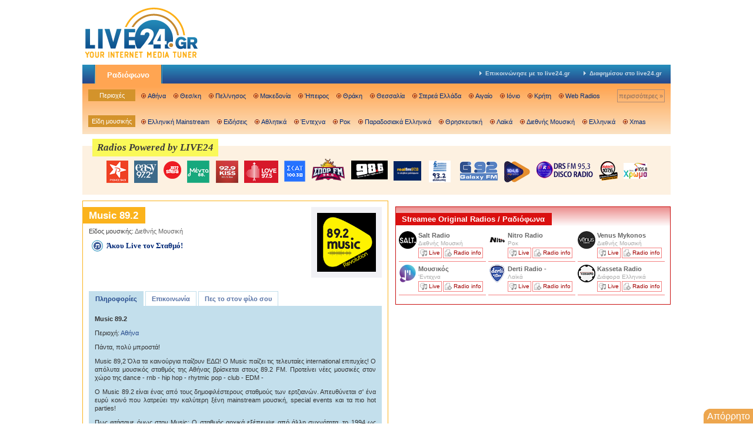

--- FILE ---
content_type: text/html;charset=UTF-8
request_url: https://live24.gr/stationinfo.jsp?sid=1414
body_size: 12772
content:
<!DOCTYPE html>
<html lang="el" >
<head>
	<meta http-equiv="content-type" content="text/html; charset=utf-8" />
<title>LIVE24.gr: Πληροφορίες για τον Music89.2, Αθήνα</title>
<meta name="verify-v1" content="QLGlPXC/UBMkJNqLJl8mUVf4lzNko4EQsmxonTMpx4I=" />
<meta name="viewport" content="width=device-width, initial-scale=0.7">

<style>
    body {background: #fff; color: #444; font: 11px/14px Arial, Verdana, Tahoma, Helvetica, sans-serif;}
body, ul, li, p, h1, h2, h3, input, textarea, fieldset, select {margin: 0; padding: 0; border: 0;}
ul {list-style: none;}
a {text-decoration: none; outline: none;}
a:hover {text-decoration: underline;}
input, textarea, select {font: 10px Tahoma, Verdana, Arial, Helvetica, sans-serif; padding: 1px 4px 2px;}
#page {width: 1000px; margin: 0 auto; position: relative; background: #fff;}

#header {padding: 10px 0 100px;}
#header .logo {float: left;}
#header .banner {float: right;}

/* powered by live24 sprites */
.station {
	background-image:url(/resrc/images/poweredby-live24/poweredbylive24-sprites34.png);
	display: block; 
	float: left; 
	width: 30px; 
	height: 35px; 
	text-decoration: none;
}
a.station:hover {text-decoration: none;}
#sferaradio {background-position: -1px 0;}
#nitroradio {  background-position: -47px 0;   height: 36px;   width: 60px;   margin-top: -4px;}
#kissfm {background-position: -120px 0; width: 39px; height: 38px;}
#loveradio {background-position: -297px 0; width: 58px; height: 38px;}
#novasportfm {background-position: -376px 0; width: 58px; height: 37px;	margin-top: -3px;}
#diesiradio {background-position: -476px 0; width: 52px;}
#dertiradio {background-position: -557px 0; height: 37px; margin-top: -4px;}
#realfm {background-position: -698px 0; width: 47px; height: 35px;}
#galaxy92 {background-position: -776px 0; width: 64px;}
#enlefko {background-position: -868px 0; width: 78px;}
#happy932 {background-position: -976px 0;}
#drs {background-position: -1056px 0; width: 96px;}
#dromos { background-position: -1180px 0; width: 40px; height: 45px; margin-top: -10px;}
#avanti {background-position: -1250px 0; width: 32px; height: 34px;}
#xrwma {background-position: -1320px 0; width: 40px; height: 32px;}
#rythmos {background-position: -1390px 0; width: 55px; height: 32px;}
#lampsi { background-position: -1519px 0; height: 44px; width: 33px; top: 0px; margin-top: -7px; }
#menta { background-position: -1581px 0;  width: 38px; height: 38px; }
#mousikos { background-position: -544px 0; height: 36px; margin-top: 0px; width: 62px;}
#atlantis {background-position: -1650px 0; width: 40px;	height: 37px;}
#thema {background-position: -1704px 0; width: 46px;	height: 37px;}
#smooth {background-position: -1770px 0; width: 46px;	height: 37px;}
#myradio {background-position: -1705px 0; width: 46px;	height: 37px;}
#skai {background-position: -1836px 0; width: 36px;	height: 37px;}
#rythmos {background-position: -1394px 0; width: 38px;	height: 38px;}
#easy {background-position: -50px 0; width: 40px;	height: 38px;}

/* icon sprites */
.sprite {
	background-image: url(/resrc/images/sprites.png);
	background-position: 0 0;
	background-repeat: no-repeat;
}
.sprite.station-bullet {background-position: 0px -237px;}
.sprite.station-bullet.over {background-position: 0px -357px;}
#rightRadioList .sprite.station-bullet {background-position: 0px -417px;}
#rightRadioList .sprite.station-bullet.over {background-position: 0px -297px;}
.sprite.listen {background-position: 2px -609px;} /* 0 -611px */
a.listen:hover {background-position: 2px -651px;} /* 0px -653px */
.sprite.info {background-position: 2px -525px;} /* 0 -527px */
a.info:hover {background-position: 2px -567px;} /* 0px -569px */
.sprite.bullet {background-position: 0 -817px;} /* 0px -823px */
.sprite.arrowbullet, .sprite.arrowdown, .sprite.arrowright {background-position: 0 -150px; display: block; width: 5px; height: 7px; bottom: 0; float: left; margin-right: 10px;}
.sprite.arrowdown {background-position: 0px -100px; width: 20px; height: 20px;}
.sprite.arrowright {background-position: 0 0; width: 19px; height: 20px;}
.over .sprite.arrowright {background-position: 0 -50px; width: 19px; height: 20px;}
.sprite.music {background-position: 0px -187px;}
a.music:hover {background-position: 0px -477px;}
.loadbackground {background-repeat: no-repeat;}

#navigation {
	background-color: #264a8c;
	background-image: url(/resrc/images/mainmenu_bg.png);
	background-position: top center;
	background-repeat: repeat-x; 
	clear: both;
}
#main {font-weight: bold;}
#main li {
	background-image: url(/resrc/images/mainmenu_item_side_right.png);
	background-position: top right;
	background-repeat: repeat-y; 
	padding-right: 2px; 
	float: left;
	display: block;
}
#main .tab {color: #fff; padding: 10px 20px 7px; background-color: #ffa552; background-position: 0 -10px; display: block; font: bold 13px Arial;}
#main a:hover {text-decoration: none; color: #ffddae;}
#main ul {
	margin-left: 20px; 
	float: left; 
	background-image: url(/resrc/images/mainmenu_item_side.png);
	background-position: top left;
	background-repeat: repeat-y; 
	padding-left: 2px;
}
#mainright {float: right; font-size: 10px;}
#mainright a {padding: 8px 0 10px 8px; margin-right: 15px; color: #c9d9e7; display: block; float: left;}
#mainright a:hover {color: #e7e7e7;}
#main .sprite {margin: 3px 5px 0 0;}

#submenu,
#submenu .row {overflow: hidden; clear: both;}

#submenu .row {margin: 10px;}
#submenu {
	width: 100%;
	background-color: #fbe4c6;  
	background-image: url(/resrc/images/submenu_bg.png);
	background-position: top center;
	background-repeat: repeat-x;
}

#divider {height: 2px; background-position: 0 -60px; margin: 0 10px;}

#submenu .title,
#submenu .items,
#submenu a {display: block; float: left;}

#submenu .items,
#submenu .title {width: 890px; text-align: center;}

#submenu .title {background: #d3932b; color: #fff; width: 80px; margin-right: 10px; padding: 3px 0;}

#submenu a {padding: 3px 0 3px 11px; margin: 1px 13px 1px 0; color: #002a78;}

#submenu .right {float: right; color: #8a6d60; border: 1px solid #b18b73; padding: 3px 2px; margin: 0;}
#submenu a.right:hover {color: #002a78; border-color: #002a78; background: #f4af6e; text-decoration: none;}

.widebanner {text-align: center; margin: 10px auto;}

#poweredby {margin-top: 10px; padding: 15px 0; background-color: #fdf1e1; background-position: 0 -82px; width: 100%; position: relative;}
#poweredby ul {margin-top: 5px; padding-left:123px; float: left;}
#poweredby li {display: block; float: left; margin-right: 10px;}
#poweredby .last {margin-right: 0px;}
#postit {position: absolute; z-index: 100; display:block; top: -10px;}
#content {margin-top: 10px;}

#left {float: left; width: 520px; margin-right: 12px;}
.radioList {border: 1px solid #fbb31c; padding-bottom: 10px;}
#leftRadioList, #stationInfo {border: 1px solid #fbb31c; width: 518px;}
#leftRadioList {
	background-image: url(/resrc/images/station_list_orange_bg.png);
	background-position: top;
	background-repeat: repeat-x;
}
.radioList h1, #stationInfo h1, #webRadioList h1 {background: #fbb31c; color: #fff; font: bold 13px Arial; float: left; padding: 3px 12px 3px 10px; margin-top: 10px;}

#stationInfo h1 {font-size: 17px; padding-top: 5px;}
#stationInfo h2 {font-size: 11px; font-weight: normal; padding: 6px 0 5px 10px; clear: left;}
#stationInfo h2 a {color: #666;}
#stationInfo h2 a:hover {color: #7e2217;}

.radioList ul {clear: both; padding: 10px 0 20px 10px;}
.radioList li {float: left; display: block; width: 125px; border-bottom: 1px solid #fedb92; margin: 0 5px 5px 0; padding: 0; overflow: hidden; white-space: nowrap;}
.radioList .area {width: 155px; padding: 7px 0 5px 3px;}
.radioList li.sprite, .radioList .loadbackground {padding: 7px 0 5px 35px;}

#stationInfo h4 {width: 95px;}
.radioList .title, 
.radioList .warning {border: 0; font-weight: bold; font-size: 14px; color: #333; width: 100%; overflow: hidden;}
.title a, .area a {color: #333; line-height: 18px;}
.title a {color: #333;}
.radioList .over.stationblock {background-color: #FFEBD7;}
.radioList .name {font-weight: bold; color: #666;}
.radioList a.name:hover {color: #7e2217;}
.radioList .genre {height:14px; color: #aaa;}
.radioList .button, .radioList .genre {font-size: 10px;}
.button {font-weight: normal; border: 1px solid #fee8b8; color: #c35617; padding: 1px 2px 1px 17px; display: block; float: left; margin-right: 2px;}
a.button:hover {border-color: #fdd483; background-color: #fdd483; color: #000; text-decoration: none;}
.radioList .google {width: 468px; border: 0; margin: 0; padding: 10px; background: none;}

.list {clear: both; text-align: right; padding: 10px; font-size: 10px; font-weight: bold; color: #fbb31c;}
.list a {color: #fbb31c;}

#stationInfo p.logo {float: right; margin: 10px 0; padding: 0 10px; background: #fff;}#stationInfo p.logo img {border: 10px solid #f1f1f5;}

#stationInfo .listen {margin: 5px 0 15px 15px;}
#stationInfo .music {padding: 2px 0 10px 25px; font: bold 13px Tahoma; color: #002877;}
#stationInfo a.music:hover {color: #7e2217;}
#nowplaying {padding: 10px; margin: 5px 0; border-left: 10px solid #fff; background: #f1f1f5; float: left; line-height: 16px;}
#nowplaying span {font-weight: bold; color: #7e2217;}
#stationInfo ul {padding: 10px; clear: both;}
#stationInfo li {float: left; margin-right: 3px;}
#stationInfo li a {padding: 5px 10px; border: 1px solid #c3dfec; border-bottom: 0; color: #5974A7; display: block; font-weight: bold;}
#stationInfo .current {background: #c3dfec; color: #264a8c; padding: 5px 10px 5px; font-weight: bold; display: block; border-bottom: 0;}
#stationInfo li a:hover {background: #59a8cb; border-color: #59a8cb; color: #fff;}
#stationInfo .current:hover {background: #c3dfec; border-color: #c3dfec; color: #264a8c;}
#tell a  {padding-left: 25px;}
#tell .current {background-color: #c3dfec;}
#tell a:hover {background-color: #59a8cb;}
#tell a.current:hover {background-color: #c3dfec;}
#stationInfo .stationSub {clear: both; margin: 0 10px; padding: 15px 10px 10px; background: #c3dfec; color: #333; height: 1%;}
#stationInfo .stationSub p {padding-bottom: 10px; clear: both; text-align: justify;}
#stationInfo .stationSub a {color: #264a8c;}
#stationInfo .stationSub a:hover {color: #000;}
#stationInfo .stationSub ul {padding: 15px 0;}
#stationInfo .stationSub .add {clear: both; padding-bottom: 15px; white-space: nowrap;}
#stationInfo .stationSub .add a {font-weight: normal; border: 0; padding: 5px 0 0 3px;}
#stationInfo .stationSub .add a:hover {background: none;}
#stationInfo .stationSub fieldset {float: left; border: 0; padding: 0 10px 10px 0;}
#stationInfo .stationSub fieldset.mandatory label {font-weight: bold}
#stationInfo .stationSub fieldset.error label {color: #ff0000;}
#stationInfo .stationSub input, #stationInfo .stationSub select, #stationInfo .stationSub textarea {display: block; width: 180px; margin-top: 3px; border: 1px solid #aaa; padding: 2px 5px 3px; font-size: 11px;}
#stationInfo .stationSub textarea {width: 380px;}
#stationInfo .stationSub select {width: 192px;}
#stationInfo .stationSub p.actions {padding-top: 15px; font-weight: bold;}
#stationInfo .stationSub p.actions a, #stationInfo .stationSub p.actions a:hover {background: #264a8c; color: #fff; padding: 5px 10px 6px;}
#stationInfo p.list, #stationInfo p.list a {color: #59a8cb; clear: none;}
#stationInfo h3 {padding: 10px 0 5px 28px; margin: 0 0 5px 7px; font-size: 14px; color: #333;}
#stationInfo h4 {padding: 7px 0 5px 27px; margin: 5px 5px 0 7px;}
#stationInfo .block {padding: 0 10px 10px 12px; line-height: 16px;}
#stationInfo .block a {font-weight: bold; color: #264a8c;}
#stationInfo .hidden {display: none}

#content .right, #aepi {float: left; width: 466px; border: 1px solid #007aaf; margin-bottom: 10px;}
#content .right#up {border: 0; margin-bottom: 10px; width: 468px;}
#rightRadioList {border: 0; background-image: url(/resrc/images/sprites-bg.png); background-repeat: repeat-x; background-position: 0 -152px; padding-top: 5px; margin-bottom: 10px; width: 100%; overflow: hidden;}
#rightRadioList {clear: both;}
#rightRadioList h1 {background: #007aaf; margin-top: 5px;}
#rightRadioList ul {padding: 10px 0 20px 5px;}
#rightRadioList li {width: 115px; border-color: #9dcce0; margin: 0 4px 5px 0; padding-left: 33px;}
#rightRadioList li a:hover {color: #26498c;}
#rightRadioList .over {background-color: #C3DFEC;}
#rightRadioList .button {border-color: #B6D9E8; color: #286898;}
#rightRadioList a.button:hover {background-color: #7dbbd6; color: #000;}

#streameeRadioList {border: 1px solid #c91111; padding-top: 5px; margin-bottom: 10px; width: 100%; overflow: hidden;}
#streameeRadioList {background: linear-gradient(180deg, rgba(235,141,141,1) 0%, rgba(235,141,141,0) 20%);}
#streameeRadioList {clear: both;}
#streameeRadioList h1 {background: #da1010; margin-top: 5px;}
#streameeRadioList ul {padding: 10px 0 20px 5px;}
#streameeRadioList li {width: 115px; border-color: #f58282; margin: 0 4px 5px 0; padding-left: 33px;}
#streameeRadioList li a:hover {color: #d16666;}
#streameeRadioList .button {border-color: #f58282; color: #a30000;}
#streameeRadioList a.button:hover {background-color: #e47070; color: #000;}

#up.banners .lbanner {float: left; width: 300px;}
/* .lbanner {position: absolute; width: 300px; top: 308px; display: block; left: 533px;}
.lbanner-space {float: left;width:300px; height:250px;} */
#up.banners .rbanner {float: right;}
#up.banners .b10 {margin-bottom: 10px;}
#up.banners .cbanners {clear: both;}
#up.banners .banner {padding-top: 10px;}

#webRadioList {float: right; background: #e1f5f7; margin-bottom: 10px; width: 165px;}
#webRadioList h1 {background: #8CB7D2; float: right; margin-bottom: 10px;}
#webRadioList ul {margin: 0 10px; clear: both; padding-left: 10px;}
#webRadioList li {margin: 0 5px 5px 0; padding: 2px 0 3px 14px; overflow: hidden; white-space: nowrap;}
#webRadioList li.over {background-color: #c3dfec;}
#webRadioList li a {color: #000;}
#webRadioList li a:hover {color: #002675;}
#webRadioList li.over {background-color: #c3dfec;}
#webRadioList li p {font-size: 10px; color: #888;}

#home_right_down_banner {margin-bottom: 10px;}

#aepi p, #aepi object, #aepi a {float: left;}
#aepi p {text-align: justify; width: 400px; padding: 3px;}

.error {margin: 20px;}
.error ul {margin: 1em 1em 1em 3em;}
.error li {display: list-item;}

#footer { clear: both; padding: 20px 20px 15px; background-image: url(/resrc/images/footer_bg.png); height: 1%;	border-top: 20px solid #fff; font-size: 10px;}
#footer li {margin-right: 3px; float: left;	display: block;}
#footer span {padding: 2px 5px 3px; color: #999; border: 1px solid #999; display: block;}
#footer a {padding: 2px 5px 3px; color: #999; background: #fff; border: 1px solid #fff; display: block; text-decoration: none;}
#footer a:hover {color: #000; background: none; border-color: #999;}
#footer .claimer { text-align: center; margin-bottom: 6px;}
#validation {float: right; color: #999; padding-top: 4px;}
#validation a {color: #999; display: inline; border: 0; background: none;}
#validation a:hover {color: #000;}

.size468x60, .size157x250, .size60x60 {display: block; width: 468px; height: 60px;}
.size157x250 {width: 157px; height: 250px;}
.size60x60 {width: 60px;}

#fblikebox {border:none; overflow:hidden; width:100%; height:200px;}

.cookieBar{ border: 1px solid #285896; display:none; position: fixed; color: white; background-color: #dae4ee; bottom: 0; left: 30px; width:320px; padding-bottom:10px; z-index:999;}
.cookieBar .text{padding:9px; color: #26488b;font-size: 130%;}
.cookieBar .btn { 	background:#438b61;    text-align: center; height:27px;
					-webkit-border-radius: 2px; -moz-border-radius: 2px; line-height: 27px; border-radius: 2px; margin: 15px 75px; font-weight:bold;}
.cookieBar .btn .text {color: white;     text-decoration: none;}
.cookieBar a {    color:#26488b; text-decoration: underline;}
.cookieBar .btn a {  text-decoration: none;}
.cookieBar .headers{	line-height: 40px;padding-left: 15px; font-size: 120%; font-weight: bold; color: #FFFFFF; background-color: #47688d;
	background-repeat: no-repeat; height: 40px; width: 305px;    margin-bottom: 10px;}
.cookieBar .content{padding-bottom:10px;}
</style>
<!--[if lt IE 7]>
<link rel="stylesheet" type="text/css" media="all" href="/resrc/styles/ie.css?120419" />
<![endif]-->
<style>
    @media (max-device-width: 480px) { body { font:16px Tahoma, Verdana, Arial, Helvetica, sans-serif; }}
</style>

<script type='text/javascript' src='https://platform-api.sharethis.com/js/sharethis.js#property=64a2b79a0f9156001a2916f6&product=sop' async='async'></script>

<script type="text/javascript">
    function injectScript(src) {
        var isModule = arguments.length > 1 && arguments[1] !== undefined ? arguments[1] : true;
        var script = document.createElement('script');

        script.src = src;

        if (isModule) {
            script.type = 'module';
        } else {
            script.async = true;
            script.type = 'text/javascript';
            script.setAttribute('nomodule', '');
        }

        var firstScript = document.getElementsByTagName('script')[0];

        firstScript.parentNode.insertBefore(script, firstScript);
    }

    function load(window, id, userConfig) {
        var _a, _b;
        var _c;

        (_a = window.marfeel) !== null && _a !== void 0 ? _a : window.marfeel = {};
        (_b = (_c = window.marfeel).cmd) !== null && _b !== void 0 ? _b : _c.cmd = [];
        window.marfeel.config = userConfig;
        window.marfeel.config.accountId = id;

        var resourcesPath = 'https://sdk.mrf.io/statics';

        injectScript("".concat(resourcesPath, "/marfeel-sdk.js?id=").concat(id), true);
        injectScript("".concat(resourcesPath, "/marfeel-sdk.es5.js?id=").concat(id), false);
    }

    (function (window, accountId) {
        var clientConfig = arguments.length > 2 && arguments[2] !== undefined ? arguments[2] : {};

        load(window, accountId, clientConfig);
    })(window,7225, {} /* Config */);
</script><meta content="LIVE24.gr: Πληροφορίες για τον Music89.2, Αθήνα. Στο LIVE24.gr θα βρείτε σταθμούς από όλη την Ελλάδα και όχι μόνο" name="Description" />
	<meta content="live24, radio, radio station, radio stations, live radio streaming, greek internet radio, live greek music, greek music, greek music radio, greek news, modern greek music" name="Keywords" />
	<!-- Global site tag (gtag.js) - Google Analytics -->
<script async src="https://www.googletagmanager.com/gtag/js?id=UA-720559-1"></script>
<script>
    window.dataLayer = window.dataLayer || [];
    function gtag(){dataLayer.push(arguments);}
    gtag('js', new Date());
    gtag('config', 'UA-720559-1');
    gtag('config', 'G-9137NY2RZG');
</script>

<meta property="fb:pages" content="115972415087337" />
<style>
    .cookieBar{ border: 1px solid #285896; display:none; position: fixed; color: white; background-color: #dae4ee; bottom: 0; left: 30px; width:320px; padding-bottom:10px; z-index:999;}
    .cookieBar .text{padding:9px; color: #26488b;font-size: 130%;}
    .cookieBar .btn { 	background:#438b61;    text-align: center; height:27px;
        -webkit-border-radius: 2px; -moz-border-radius: 2px; line-height: 27px;​ border-radius: 2px; margin: 15px 75px; font-weight:bold;}
    .cookieBar .btn .text {color: white;     text-decoration: none;}
    .cookieBar a {    color:#26488b; text-decoration: underline;}
    .cookieBar .btn a {  text-decoration: none;}
    .cookieBar .headers{	line-height: 40px;padding-left: 15px; font-size: 120%; font-weight: bold; color: #FFFFFF; background-color: #47688d;
        background-repeat: no-repeat; height: 40px; width: 305px;    margin-bottom: 10px;}
    .cookieBar .content{padding-bottom:10px;}
</style>

<script type="text/javascript">
    function setCookie(cname, cvalue, exdays) {
        var d = new Date();
        d.setTime(d.getTime() + (exdays*24*60*60*1000));
        var expires = "expires="+ d.toUTCString();
        document.cookie = cname + "=" + cvalue + ";" + expires + ";path=/";
    }
    function getCookie(cname) {
        var name = cname + "=";
        var decodedCookie = decodeURIComponent(document.cookie);
        var ca = decodedCookie.split(';');
        for(var i = 0; i <ca.length; i++) {
            var c = ca[i];
            while (c.charAt(0) == ' ') {
                c = c.substring(1);
            }
            if (c.indexOf(name) == 0) {
                return c.substring(name.length, c.length);
            }
        }
        return -1;
    }

    function getStoredValue(name) {
        // 1) Try cookie
        var cookieName = name + "=";
        var decoded = decodeURIComponent(document.cookie);
        var parts  = decoded.split(';');
        for (var i = 0; i < parts.length; i++) {
            var c = parts[i].trim();
            if (c.indexOf(cookieName) === 0) {
                return c.substring(cookieName.length);
            }
        }

        // 2) Fallback to localStorage
        var ls = localStorage.getItem(name);
        if (ls !== null) {
            return ls;
        }

        // 3) Nothing found
        return -1;
    }

    var mycookie = getCookie('CookieLaw_live24_new');
    var visitorId  = getStoredValue('visitorId_live24+1414');

    window.console.log("Found visitor id " + visitorId);
    window.console.log(mycookie);
</script><script type='text/javascript'>
    /* <![CDATA[ */
    var dfp = 

{
	slots: { // DFP ad slots
		'Inner': ['Inner_Middle_300x250', 'Inner_Right_Up_468x60', 'Inner_Up_728x90', 'Inner_Left_Up_468x60', 'Header_1000x65', 'InnerBackground', '1x1'],
		'PlayerStandard': ['Player_Standard_Right_300x250', 'Player_Standard_Left_300x250', 'Player_Standard_Up_468x60', '1x1', 'PlayerBackground', 'Player_Header_970x250' ],
		'PlayerCustom': ['Player_Custom_Middle_300x250_New', 'Player_Custom_2_Right_300x250', 'Player_Custom_2_Left_300x250', 'Player_Custom_Down_728x90', 'Player_Custom_Up_468x60', '1x1', 'PlayerBackground', 'Player_Header_970x250'],
		'PlayerSportfm': ['Player_Sportfm_Down_300x250', '1x1', 'Player_Custom_Down_728x90', 'PlayerBackground', 'Player_Custom_2_Right_300x250', 'Player_Header_970x250'],
		'Homepage': ['HomepageUp_300x250_New', 'Homepage_Left_Down_468x60', 'Homepage_Left_Up_468x60', 'Homepage_Right_Down_468x60', 'Homepage_Up_728x90', 'Header_1000x65', 'HomeInterstitial', 'HomeBackground']
	},
	section: 'Inner',
	pubid: 'ca-pub-6320356100587246',
	attr: { // dfp custom targeting attributes
		use_iframe: 'false',
		mode: 'prod',
		is_stn_ref: document.referrer && document.referrer.indexOf('http://music892.gr/') >= 0 ? 'yes' : 'no',
		station: '1414',
		st_area: '1',
		section: 'Inner',
		genre: '24'
	}
}
,
    slots = dfp.slots[dfp.section], i;

    /* ]]> */
    </script>
    <script async src="https://securepubads.g.doubleclick.net/tag/js/gpt.js"></script>
    <script>
        window.googletag = window.googletag || {cmd: []};
        var hour = new Date().getHours();
        var day = new Date().getDay(); // 0 = Sunday, 6 = Saturday

        var daypart = (hour >= 7 && hour < 15) ? 'peak' : 'offpeak';
        var daytype = (day == 0 || day == 6) ? 'weekend' : 'weekday';

        googletag.cmd.push(function() {
            googletag.pubads().setTargeting('daypart', daypart);
            googletag.pubads().setTargeting('daytype', daytype);
        });
        
        googletag.cmd.push(function() {
            googletag.defineSlot('/21702053854/live24/1x1', [1, 1], 'div-gpt-ad-1527077572573-0').addService(googletag.pubads());
            googletag.defineSlot('/21702053854/live24/Inner_Left_Up_468x60', [468, 60], 'div-gpt-ad-1527077572573-1').addService(googletag.pubads());
            googletag.defineSlot('/21702053854/live24/Inner_Middle_300x250', [300, 250], 'div-gpt-ad-1527077572573-2').addService(googletag.pubads());
            googletag.defineSlot('/21702053854/live24/Inner_Right_Up_468x60', [468, 60], 'div-gpt-ad-1527077572573-3').addService(googletag.pubads());
            googletag.defineSlot('/21702053854/live24/Inner_Up_728x90', [728, 90], 'div-gpt-ad-1527077572573-4').addService(googletag.pubads());
            googletag.defineSlot('/21702053854/live24/InnerBackground', [1, 1], 'div-gpt-ad-1527077572573-5').addService(googletag.pubads());
            googletag.defineSlot('/21702053854/live24/Header_1000x65', [1000, 250], 'div-gpt-ad-1526899425112-7').addService(googletag.pubads());
            googletag.pubads().enableSingleRequest();
            if (mycookie > 0 ) {
                googletag.pubads().setRequestNonPersonalizedAds(0);
                window.console.log('User agrees to personalized ads ' + mycookie);
            }else{
                googletag.pubads().setRequestNonPersonalizedAds(1);
                window.console.log('User does not agree to personalized ads ' + mycookie);
            }
            googletag.pubads().collapseEmptyDivs();
            googletag.enableServices();
        });
    </script>
</head>

<body>
	<div id="page">
		<div id="header">
	<div class="logo"><a href="/" title="Greek Radios Online"><img src="/resrc/images/live24.gr-200x90.png" width="200" height="90" alt="LIVE24.gr logo" title="Greek Radios Online" border="0" /></a></div>
	<div class="banner">
		<!-- /1240281/Homepage_Up_728x90 -->
		</div>
</div>
<div id="navigation">
	<div id="main">
		<ul>
			<li class="current"><a class="commonxbg tab" href="/" title="Greek Radios Online">Ραδιόφωνο</a></li>
		</ul>
		<p id="mainright">

			<a href="contact.jsp" title="Contact"><span class="sprite arrowbullet"></span>Επικοινώνησε με το live24.gr</a>
			<a href="contact.jsp?mode=advertise" title="Advertise"><span class="sprite arrowbullet"></span>Διαφημίσου στο live24.gr</a>
			</p>
	</div>
	<div id="submenu">
		<div class="row">
			<span class="title">Περιοχές</span>
			<div class="items">
				<a class="sprite bullet" href="/radio.jsp?aid=1" title="Athens Radios">Αθήνα</a>
				<a class="sprite bullet" href="/radio.jsp?aid=2" title="Thessaloniki Radios">Θεσ/κη</a>
				<a class="sprite bullet" href="/radio.jsp?aid=4" title="Peloponese Radios">Πελ/νησος</a>
				<a class="sprite bullet" href="/radio.jsp?aid=5" title="Macedonia Radios">Μακεδονία</a>
				<a class="sprite bullet" href="/radio.jsp?aid=7" title="Hpeiros Radios">Ήπειρος</a>
				<a class="sprite bullet" href="/radio.jsp?aid=6" title="Thrace Radios">Θράκη</a>
				<a class="sprite bullet" href="/radio.jsp?aid=10" title="Thessalia Radios">Θεσσαλία</a>
				<a class="sprite bullet" href="/radio.jsp?aid=11" title="Sterea Ellada Radios">Στερεά Ελλάδα</a>
				<a class="sprite bullet" href="/radio.jsp?aid=99" title="Aegean Radios">Αιγαίο</a>
				<a class="sprite bullet" href="/radio.jsp?aid=9" title="Ionio Radios">Ιόνιο</a>
				<a class="sprite bullet" href="/radio.jsp?aid=94" title="Crete Radios">Κρήτη</a>
				<a class="sprite bullet" href="/radio.jsp?aid=84" title="Web Radios">Web Radios</a>
				<a class="right" href="/list.jsp" title="All Radio Categories">περισσότερες &raquo;</a>
			</div>
		</div>
		<div id="divider" class="commonxbg row">&nbsp;</div>
		<div class="row">
			<span class="title">Είδη μουσικής</span>
			<div class="items">
				<a class="sprite bullet" href="/radio.jsp?gid=2" title="Mainstream Radios">Ελληνική Mainstream</a>
				<a class="sprite bullet" href="/radio.jsp?gid=5" title="News Radios">Ειδήσεις</a>
				<a class="sprite bullet" href="/radio.jsp?gid=66" title="Sports Radios">Αθλητικά</a>
				<a class="sprite bullet" href="/radio.jsp?gid=6" title="Indie Radios">Έντεχνα</a>
				<a class="sprite bullet" href="/radio.jsp?gid=8" title="Rock Radios">Ροκ</a>
				<a class="sprite bullet" href="/radio.jsp?gid=21" title="Greek Traditional Radios">Παραδοσιακά Ελληνικά</a>
				<a class="sprite bullet" href="/radio.jsp?gid=22" title="Church Radios">Θρησκευτική</a>
				<a class="sprite bullet" href="/radio.jsp?gid=23" title="Laika Radios">Λαϊκά</a>
				<a class="sprite bullet" href="/radio.jsp?gid=24" title="International Radios">Διεθνής Μουσική</a>
				<a class="sprite bullet" href="/radio.jsp?gid=25" title="Various Greek Radios">Ελληνικά</a>
				<a class="sprite bullet" href="/radio.jsp?gid=67" title="Χριστουγεννιάτικα Ραδιόφωνα">Xmas</a>
			</div>
		</div>
	</div>
</div>
<div class="widebanner">
	<div id='div-gpt-ad-1526899425112-7'>
			<script>
                googletag.cmd.push(function() { googletag.display('div-gpt-ad-1526899425112-7'); });
			</script>
		</div>
	</div>
<style>
	#poweredby {
		margin-top: 20px;
		padding: 10px 0px 20px;
		text-align: center;
		background-color: #fdf1e1;
		background-position: 0 -82px;
		width: 100%;
		position: relative;
		display: flex;
	}
	#postitnew{position: absolute;
		top: -12px;
		left: 17px;
		font-size: 17px;
		font-weight: 600;
		color: #3c3a3a;
		background-color: #faf959;
		padding: 8px;
		font-style: italic;
		font-family: math;}
	#poweredby .poweredradios{
		float: none;
		margin: auto;
		margin-top: 15px;

		padding: 0;
		height: 38px;
		align-items: center;
	}

</style>
<div id="poweredby" class="commonxbg">
	<a href="/" id="postitnew" title="Radios powered by live24.gr">Radios Powered by LIVE24</a>
	<ul class="poweredradios">
		<li><a class="station" id="rythmos" href="/radio/rythmos" 	title="Rythmos 949" target="live24player">&nbsp;</a></li>
		<li><a class="station" id="easy" href="/radio/easy972" 	title="Easy 972" target="live24player">&nbsp;</a></li>
		<li><a class="station" id="sferaradio" href="/radio/sfera" 	title="Radio Sfera 102.2" target="live24player">&nbsp;</a></li>
		<li><a class="station" id="menta" href="/radio/menta" 	title="MentaFM 88.0 FM" target="live24player">&nbsp;</a></li>
		<li><a class="station" id="kissfm" href="/radio/kissfm" 		title="Kiss fm 92.9" target="live24player">&nbsp;</a></li>
		<li><a class="station" id="loveradio" href="/radio/loveradio" title="Love Radio 97.5" target="live24player">&nbsp;</a></li>
		<li><a class="station" id="skai" href="/radio/generic.jsp?sid=1334" title="Skai 100.4" target="live24player">&nbsp;</a></li>
		<li><a class="station" id="novasportfm" href="/radio/sportfm.jsp?ref=hotel" title="Sportfm 94.6" target="live24player">&nbsp;</a></li>
		<li><a class="station" id="mousikos" href="/radio/pride986" 	title="Pride 98.6" target="live24player">&nbsp;</a></li>
		<li><a class="station" id="realfm" href="/radio/realfm" 		title="RealFM 97.8" target="live24player">&nbsp;</a></li>
		<li><a class="station" id="smooth" href="/radio/ellinikosfm" 		title="Ελληνικός" target="live24player">&nbsp;</a></li>
		<li><a class="station" id="galaxy92" href="/radio/galaxy" 	title="Galaxy 92 FM" target="live24player">&nbsp;</a></li>
		<li><a class="station" id="myradio" href="/radio/generic.jsp?sid=3024" 	title="My Radio 104.6" target="live24player">&nbsp;</a></li>
		<li><a class="station" id="drs" href="/radio/drs" 			title="DRS FM 95.3" target="live24player">&nbsp;</a></li>
		<li><a class="station" id="avanti" href="/radio/generic.jsp?sid=183" title="Avanti 107.6" target="live24player">&nbsp;</a></li>
		<li class="last"><a class="station" id="xrwma" href="/radio/generic.jsp?sid=305" title="Xrwma 105.8" target="live24player">&nbsp;</a></li>
		</ul>
	<br clear="all" />
</div>

<style>
  #consent-box {
      position: fixed;
      right: 0;
      bottom: 0px;
      background-color: #eda64e;
	  border-top-left-radius: 12px;
        color: white;
      padding: 4px 5px 4px 6px;
      font-size: medium;
      cursor: pointer;
      z-index: 1000;
  }
</style>

<div id="consent-box" onclick="window.googlefc.showRevocationMessage()">Απόρρητο</div><div id="content">
			<div id="left">
				<div id="stationInfo">
					<p class="logo"><img style="max-height: 100px;" src="//resources.live24.gr/resources/images/stations/e6b3f70d-7b7f-428c-9627-c46fc120e00e.png" alt="logo ραδιοφωνικού σταθμού Music" /></p>
					<h1>Music&nbsp;89.2</h1>
					<h2>
						
							Είδος μουσικής: 
							<a href="/?gid=24">Διεθνής Μουσική</a>
							</h2>
					<p class="listen">
						<a class="sprite music" href="/radio/music.jsp" target="_blank">Άκου Live τον Σταθμό!</a>
					</p>
					<ul>
						<li><a href="#toggletab" id="info" class="current">Πληροφορίες</a></li>
						<li><a href="#toggletab" id="contact">Επικοινωνία</a></li>
						<li><a href="#toggletab" id="tell">Πες το στον φίλο σου</a></li>
					</ul>
					<div id="info-panel" class="stationSub">
						<p><strong>Music&nbsp;89.2</strong></p>
						<p>Περιοχή: <a href="/?aid=1">Αθήνα</a>
						</p>

						<p>Πάντα, πολύ μπροστά!
<p>Music 89,2 Όλα τα καινούργια παίζουν ΕΔΩ! Ο Music παίζει τις τελευταίες international επιτυχίες! O απόλυτα μουσικός σταθμός της Αθήνας βρίσκεται στους 89.2 FM. Προτείνει νέες μουσικές στον χώρο της dance - rnb - hip hop - rhytmic pop - club - EDM -</p>
<p>O Music 89.2 είναι ένας από τους δημοφιλέστερους σταθμούς των ερτζιανών. Απευθύνεται σ' ένα ευρύ κοινό που λατρεύει την καλύτερη ξένη mainstream μουσική, special events και τα πιο hot parties!</p>
<p> 
Πως φτάσαμε όμως στον Music;
Ο σταθμός αρχικά εξέπεμψε από άλλη συχνότητα, το 1994 ως Ηρόδοτος FM 107.4 με ενημερωτικό χαρακτήρα. Στα τέλη του 1999, η αλλαγή στην ιδιοκτησία του δίνει το όνομα Alpha Sports 107.4 με αθλητικό βεβαίως χαρακτήρα. Με την κατανομή των συχνοτήτων στις 13 Μαρτίου 2002, ο σταθμός μεταφέρεται στους 89.2 MHz και πάλι όμως ως Alpha Sports 89.2. Την άνοιξη του 2003 μετονομάζεται προσωρινά σε Metropolis 89.2 και το καλοκαίρι του ίδιου έτους σε Champions 89.2. Η Πρωτοχρονιά του 2005 τον βρίσκει ως Sportime 89.2. Την 1η Φεβρουαρίου του 2010 αλλάζει ριζικά  και γίνεται καθαρά μουσικός. Τον Ιούνιο του ίδιου έτους, παίρνει το τρέχον του όνομα (Music) και συνεχίζει μέχρι σήμερα με κορυφαίες εκπομπές ενώ η απήχηση του είναι τεράστια. Music 89,2 λοιπόν και στο LIVE24.GR! Συντονιστείτε...</p></p>
						<p>Website: <a href="http://music892.gr/?utm_source=live24.gr&utm_campaign=live24listing&utm_medium=text_link&utm_content=text-only" target="_blank">http://music892.gr/</a></p>
						</div>
					<div id="contact-panel" class="stationSub hidden">
						<p><strong>Επικοινωνία με τον σταθμό Music&nbsp;89.2</strong></p>
						<form action="">
							<fieldset><label>Όνομα</label><input type="text" name="sender" /></fieldset>
							<fieldset><label>Email</label> <input type="text" name="sender_email" /></fieldset>
							<fieldset><label>Μήνυμα</label><br />
							<textarea cols="10" rows="5" name="sender_message"></textarea></fieldset>
							<input type="hidden" name="mode" value="mailStation" />
							<input type="hidden" name="sid" value="1414" />
						</form>
						<p class="actions"><a href="#submit-contact">Αποστολή μηνύματος &raquo;</a></p>
					</div>
					<div id="tell-panel" class="stationSub hidden">
						<p><strong>Πες τον φίλου σου για τον σταθμό Music&nbsp;89.2</strong></p>
						<form action="">
							<fieldset><label>Όνομα</label><input type="text" name="sender" /></fieldset>
							<fieldset><label>Email</label><input type="text" name="sender_email" /></fieldset>
							<fieldset><label>Όνομα φίλου</label><input type="text" name="f1_name" /></fieldset>
							<fieldset><label>Email φίλου</label><input type="text" name="f1_email" /></fieldset>
							<input type="hidden" name="mode" value="invite4radio" />
							<input type="hidden" name="sid" value="1414" />
						</form>
						<p class="actions"><a href="#submit-tell">Αποστολή πρόσκλησης &raquo;</a></p>
					</div>
					<p class="list">&laquo; <a href="#" id="btn_back">επιστροφή στην λίστα σταθμών</a></p>
				</div>
			</div>
			<div class="right banners" id="up">
	<div class="lbanner" style="position: relative; float: left;top: 0;left: 0;">
		<div id='div-gpt-ad-1527077572573-2'>
			<script>
                googletag.cmd.push(function() { googletag.display('div-gpt-ad-1527077572573-2'); });
			</script>
		</div>
	</div>
	</div>
<div class="right">
<div class="radioList" id="streameeRadioList">
    <style>
    .streamee .stationblock{background-repeat: no-repeat;     padding: 0 0 5px 34px;}
    #content .right {border:none;}
    #rightRadioList {border: 1px solid #007aaf;}
</style>

    <h1>Streamee Original Radios / Ραδιόφωνα</h1>
    <ul class="streamee">



        <li class="stationblock " style="background-image: url(https://resources.live24.gr/resources/images/stations/mini-ecdaea57-f9b5-41b9-b9ed-787a47afae0d.png);">
            <a class="name" href="/radio/generic.jsp?sid=3996" target="live24player">Salt Radio&nbsp;</a>
            <p class="genre">Διεθνής Μουσική</p>
            <a class="button sprite listen" href="/radio/generic.jsp?sid=3996" title="Άκου live τον σταθμό" target="live24player">Live</a>
            <a class="button sprite info" href="/stationinfo.jsp?sid=3996" title="Πληροφορίες σταθμού">Radio info</a>
        </li>
 <li class="stationblock" style="background-image: url(https://resources.live24.gr/resources/images/stations/mini-0f50deaf-eb59-4166-975b-62f72916d799.png);">
            <a class="name" href="/radio/nitro.jsp" target="live24player">Nitro Radio</a>
            <p class="genre">Ροκ</p>
            <a class="button sprite listen" href="/radio/nitro.jsp" title="Άκου live τον σταθμό Nitro Radio" target="_blank">Live</a>
            <a class="button sprite info" href="/stationinfo.jsp?sid=1302" title="Πληροφορίες σταθμού Nitro Radio">Radio info</a>
        </li>
        <li class="stationblock " style="background-image: url(https://resources.live24.gr/resources/images/stations/mini-379fa5cf-f6b8-4548-a886-d4068fca4d43.png);">
            <a class="name" href="/radio/generic.jsp?sid=3984" target="live24player">Venus Mykonos&nbsp;</a>
            <p class="genre">Διεθνής Μουσική</p>
            <a class="button sprite listen" href="/radio/generic.jsp?sid=3984" title="Άκου live τον σταθμό" target="live24player">Live</a>
            <a class="button sprite info" href="/stationinfo.jsp?sid=3984" title="Πληροφορίες σταθμού">Radio info</a>
        </li>

        <li class="stationblock"  style="background-image: url(https://resources.live24.gr/resources/images/stations/mini-7a65d4cf-3653-4b2e-b008-f35dd6b2a7b1.png);">
            <a class="name" href="/radio/mousikos.jsp" target="live24player">Μουσικός</a>
            <p class="genre">'Εντεχνα</p>
            <a class="button sprite listen" href="/radio/mousikos.jsp" title="Άκου live τον σταθμό" target="live24player">Live</a>
            <a class="button sprite info" href="/stationinfo.jsp?sid=2871" title="Πληροφορίες σταθμού">Radio info</a>
        </li>

        <li class="stationblock loadbackground d2eed7bd-c842-44e8-b168-8dac3df9db99.png" style="background-image: url(&quot;//resources.live24.gr/resources/images/stations/mini-d2eed7bd-c842-44e8-b168-8dac3df9db99.png&quot;);">
            			<a class="name" href="/radio/derti.jsp" target="_blank">Derti Radio&nbsp;-</a>
            			<p class="genre">Λαϊκά</p>
            			<a class="button sprite listen" href="/radio/derti.jsp" target="_blank" title="Άκου live τον σταθμό">Live</a>
            			<a class="button sprite info" href="/stationinfo.jsp?sid=1349" title="Πληροφορίες σταθμού">Radio info</a>
            		</li>
            		<li class="stationblock " style="background-image: url(https://resources.live24.gr/resources/images/stations/mini-2f2be84b-293b-4563-9adb-7fde7db91d85.png);">
                                <a class="name" href="/radio/generic.jsp?sid=3979" target="live24player">Kasseta Radio&nbsp;</a>
                                <p class="genre">Διάφορα Ελληνικά</p>
                                <a class="button sprite listen" href="/radio/generic.jsp?sid=3979" title="Άκου live τον σταθμό" target="live24player">Live</a>
                                <a class="button sprite info" href="/stationinfo.jsp?sid=3979" title="Πληροφορίες σταθμού">Radio info</a>
                            </li>
    </ul>



</div>
</div>


<div class="ath">
<script type="text/javascript">
    //<!--
google_ad_client = "ca-pub-8837842936906741";
google_ad_width = 300;
google_ad_height = 250;
//-->
</script>
<script type="text/javascript"
		src="//pagead2.googlesyndication.com/pagead/show_ads.js">
</script>
</div>

</div>
		<br clear="all" />
<div id="footer">
	<p class="claimer">Το σύνολο του περιεχομένου και των υπηρεσιών του live24.gr διατίθεται στους επισκέπτες αυστηρά για προσωπική χρήση μέσω της ιστοσελίδας live24.gr.<br />
			Απαγορεύεται η χρήση ή επανεκπομπή του, σε οποιοδήποτε μέσο, μετά ή άνευ επεξεργασίας, χωρίς γραπτή άδεια του live24.gr</p>	
	<ul>
		<li><span>2003-2025 &copy; live24.gr</span></li>
		<li><a href="/contact.jsp">Επικοινωνία</a></li>
				<li><a href="/contact.jsp?mode=advertise">Τμήμα Διαφήμισης</a></li>
				<li><a href="/cookies.jsp">Cookies</a></li>
			</ul>
	<p id="validation">Valid <a href="//validator.w3.org/check?uri=" target="_blank">XHTML</a></p>
	<br clear="all" />
</div>

<div class="cookieBar row roundedcorners">
	<div class="headers">Αποδοχή Cookies<a class="close" href="#"></a></div>
	<div class="content">
		<div class="text">
			Το site live24.gr χρησιμοποιεί cookies. 
			Χρησιμοποιώντας αυτόν τον ιστότοπο, συμφωνείτε με τη χρήση των cookies, σύμφωνα με τις οδηγίες μας.
			<br/>
		 	<a href="/cookies.jsp" class="more" target="_blank">Περισσότερες πληροφορίες</a>
		</div>
		<div class="btn ">
			<a href="#" class="cookieButton cookiesBarUrl yes"><span class="text">Συμφωνώ</span><span class="icon"></span></a>
		</div>
		</div>
</div>

<script async src="//ping2.live24.gr/ping.js" id="pingme"></script>
<!-- LIVE24.gr public site v4.2.0 --></div>

    <!-- JAVASCRIPT STUFF -->
<script type="text/javascript">
	// <![CDATA[
	L24 = {
		config: {
			sid: 1414,
			context_path: '',
			resources_url:  '//resources.live24.gr/resources',
			contact_url: '/Contact'
		},
		dfp: 

{
	slots: { // DFP ad slots
		'Inner': ['Inner_Middle_300x250', 'Inner_Right_Up_468x60', 'Inner_Up_728x90', 'Inner_Left_Up_468x60', 'Header_1000x65', 'InnerBackground', '1x1'],
		'PlayerStandard': ['Player_Standard_Right_300x250', 'Player_Standard_Left_300x250', 'Player_Standard_Up_468x60', '1x1', 'PlayerBackground', 'Player_Header_970x250' ],
		'PlayerCustom': ['Player_Custom_Middle_300x250_New', 'Player_Custom_2_Right_300x250', 'Player_Custom_2_Left_300x250', 'Player_Custom_Down_728x90', 'Player_Custom_Up_468x60', '1x1', 'PlayerBackground', 'Player_Header_970x250'],
		'PlayerSportfm': ['Player_Sportfm_Down_300x250', '1x1', 'Player_Custom_Down_728x90', 'PlayerBackground', 'Player_Custom_2_Right_300x250', 'Player_Header_970x250'],
		'Homepage': ['HomepageUp_300x250_New', 'Homepage_Left_Down_468x60', 'Homepage_Left_Up_468x60', 'Homepage_Right_Down_468x60', 'Homepage_Up_728x90', 'Header_1000x65', 'HomeInterstitial', 'HomeBackground']
	},
	section: 'Inner',
	pubid: 'ca-pub-6320356100587246',
	attr: { // dfp custom targeting attributes
		use_iframe: 'false',
		mode: 'prod',
		is_stn_ref: document.referrer && document.referrer.indexOf('http://music892.gr/') >= 0 ? 'yes' : 'no',
		station: '1414',
		st_area: '1',
		section: 'Inner',
		genre: '24'
	}
}

	};
	live24_sid = 1414;
	live24_resources_url = '//resources.live24.gr/resources';
	live24_contact_url = '/Contact';
	// ]]>
</script>

<script type="text/javascript" src="/resrc/js/v2/jquery-1.11.2.min.js"></script>
<!--[if lt IE 7]><script type="text/javascript" src="/resrc/js/jquery.pngFix.js?1207032351"></script><![endif]-->
<script type="text/javascript" src="/resrc/js/v2/jquery.async_dfp.js?1207032351"></script>
<script type="text/javascript" src="/resrc/js/v2/jquery.bglazyload.js?1207032351"></script>
<script type="text/javascript" src="/resrc/js/v2/swfobject.js?1207032351"></script>
<script type="text/javascript" src="/resrc/js/v2/jquery.live24.js?1207032351"></script>

<div id='div-gpt-ad-1527077572573-5'>
			<script>
                googletag.cmd.push(function() { googletag.display('div-gpt-ad-1527077572573-5'); });
			</script>
		</div>
	<script type="text/javascript" src="/resrc/js/v2/js.cookie.js"></script>

<!-- NSR programmatic Async Data Collection Tag -->
	<script src="https://pghub.io/js/pandg-sdk.js"  type="text/javascript" async ></script>
<script type="text/javascript" >
    /*window.__tcfapi('addEventListener', 2, function(tcData, listenerSuccess) {

        if (listenerSuccess) {
            // check the eventstatus
            if (tcData.eventStatus === 'useractioncomplete' ||
                tcData.eventStatus === 'tcloaded') {

                setTimeout(function(){ loadPandG (tcData,listenerSuccess); }, 3000);
            }
        }
    });*/
	function loadPandG (tcData,success){

		if (tcData.gdprApplies){
            var metadata = {
                gdpr: 1,
                gdpr_consent: tcData.tcString,
                ccpa: null,
                bp_id: "gloman"
            };
		}else{
            var metadata = {
                gdpr: 0, gdpr_consent: null, ccpa: null, bp_id: "gloman"
            };
		}

        var config = { name: "P&G", pixelUrl: "https://pandg.tapad.com/tag"};

        var tagger = Tapad.init(metadata, config);

        var data = {
        	as_genre: "24",
			as_area: "1"
        };

        if (tcData.purpose.consents[1] && tcData.vendor.consents[577] && tcData.vendor.consents[89]) {
			console.log("load png");
            tagger.sync(data).then(console.log("png loaded"));
        }else{
            console.log("NO load png");
        }

    }

</script>
<style>
  #consent-box {
      position: fixed;
      right: 0;
      bottom: 0px;
      background-color: #eda64e;
	  border-top-left-radius: 12px;
      color: white;
      padding: 6px 5px 5px 6px;
      font-size: medium;
      cursor: pointer;
      z-index: 1000;
  }
</style>

<div id="consent-box" onclick="window.googlefc.showRevocationMessage()">Απόρρητο</div>
<script type="text/javascript" src="//resources.live24.gr/resources/js/jquery.live24-stationinfo.js?80609"></script>
    <div id='div-gpt-ad-1527077572573-5'>
			<script>
                googletag.cmd.push(function() { googletag.display('div-gpt-ad-1527077572573-5'); });
			</script>
		</div>
	<script async src="//pagead2.googlesyndication.com/pagead/js/adsbygoogle.js"></script>
    <script>
        (adsbygoogle = window.adsbygoogle || []).push({
            google_ad_client: "ca-pub-6320356100587246",
            enable_page_level_ads: true
        });
    </script>
</body>
</html>

--- FILE ---
content_type: text/html; charset=utf-8
request_url: https://www.google.com/recaptcha/api2/aframe
body_size: 266
content:
<!DOCTYPE HTML><html><head><meta http-equiv="content-type" content="text/html; charset=UTF-8"></head><body><script nonce="uYnnIG0i-k_4E3xrSCXppg">/** Anti-fraud and anti-abuse applications only. See google.com/recaptcha */ try{var clients={'sodar':'https://pagead2.googlesyndication.com/pagead/sodar?'};window.addEventListener("message",function(a){try{if(a.source===window.parent){var b=JSON.parse(a.data);var c=clients[b['id']];if(c){var d=document.createElement('img');d.src=c+b['params']+'&rc='+(localStorage.getItem("rc::a")?sessionStorage.getItem("rc::b"):"");window.document.body.appendChild(d);sessionStorage.setItem("rc::e",parseInt(sessionStorage.getItem("rc::e")||0)+1);localStorage.setItem("rc::h",'1768606699987');}}}catch(b){}});window.parent.postMessage("_grecaptcha_ready", "*");}catch(b){}</script></body></html>

--- FILE ---
content_type: application/javascript; charset=utf-8
request_url: https://fundingchoicesmessages.google.com/f/AGSKWxWl819q61wMqAZhW096P1LW2s2whmR3-ryKs_QZm_Z89FFTeCC6aano-P3tkoPuBCVOEGX-opO5EzVrRSMd2mmcWlINOrQPLDt8ziNeq7EU7LHbJlJmbDYoDtLrW0dXdUft4B23M0SX88kaxenr7jgn3dHMOPNFZvANlrAw07V2SaZCB6iQOBGMw6ec/_/cmg_ad./bnrimg./adxx.php?_160x500./oasisi-
body_size: -1291
content:
window['3f64841b-26ac-414e-be06-6ee743902ae6'] = true;